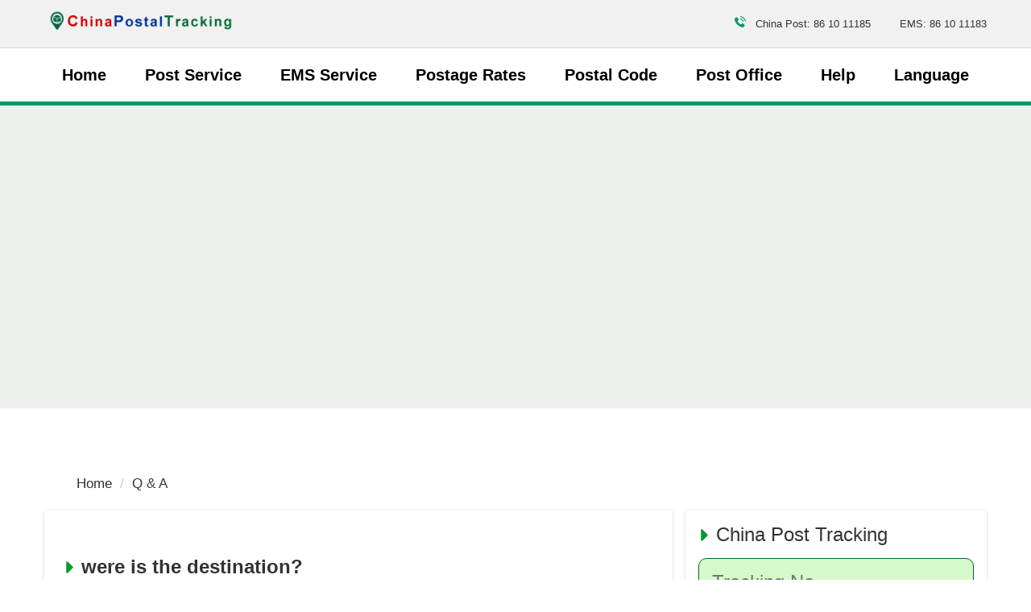

--- FILE ---
content_type: text/html; charset=utf-8
request_url: https://www.google.com/recaptcha/api2/aframe
body_size: 268
content:
<!DOCTYPE HTML><html><head><meta http-equiv="content-type" content="text/html; charset=UTF-8"></head><body><script nonce="CtWkN2L4dXwBOAaoz5zo3Q">/** Anti-fraud and anti-abuse applications only. See google.com/recaptcha */ try{var clients={'sodar':'https://pagead2.googlesyndication.com/pagead/sodar?'};window.addEventListener("message",function(a){try{if(a.source===window.parent){var b=JSON.parse(a.data);var c=clients[b['id']];if(c){var d=document.createElement('img');d.src=c+b['params']+'&rc='+(localStorage.getItem("rc::a")?sessionStorage.getItem("rc::b"):"");window.document.body.appendChild(d);sessionStorage.setItem("rc::e",parseInt(sessionStorage.getItem("rc::e")||0)+1);localStorage.setItem("rc::h",'1769165589111');}}}catch(b){}});window.parent.postMessage("_grecaptcha_ready", "*");}catch(b){}</script></body></html>